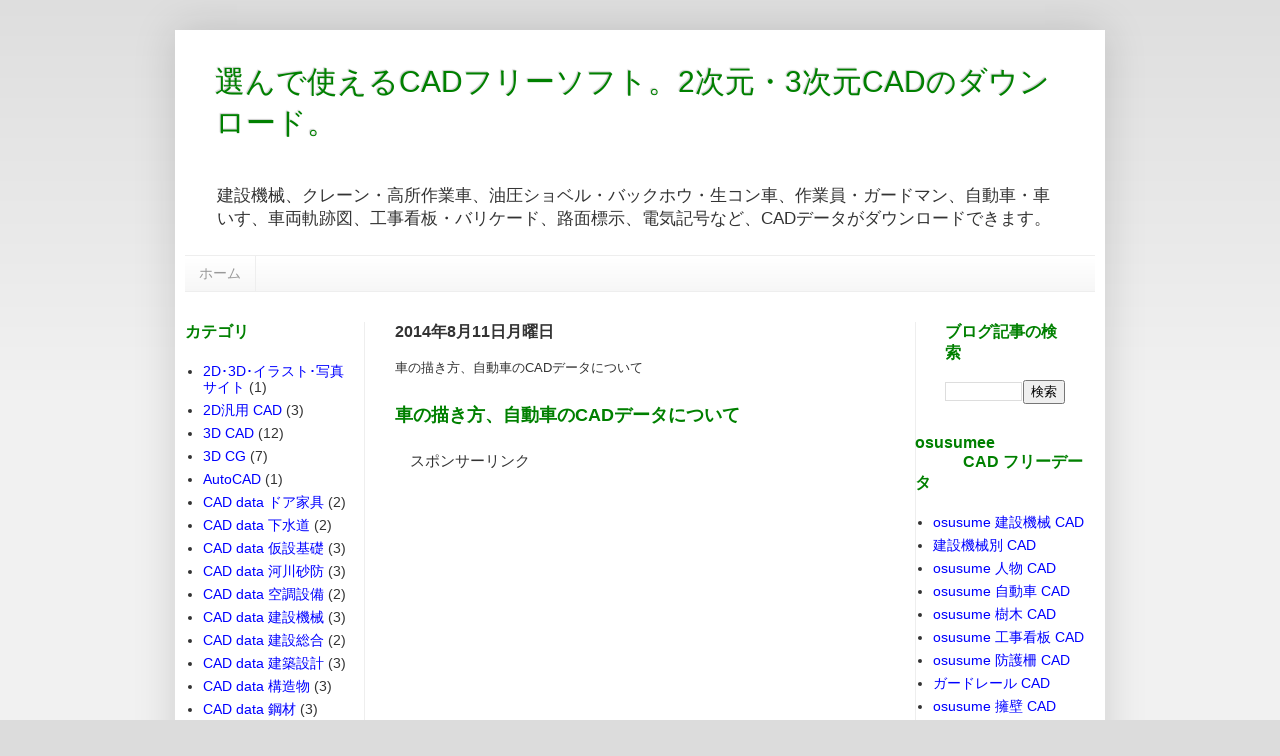

--- FILE ---
content_type: text/html; charset=UTF-8
request_url: http://cad.freesoft-az.com/2014/02/cad_5762.html
body_size: 14472
content:
<!DOCTYPE html>
<html class='v2' dir='ltr' lang='ja'>
<head>
<link href='https://www.blogger.com/static/v1/widgets/335934321-css_bundle_v2.css' rel='stylesheet' type='text/css'/>
<meta content='width=1100' name='viewport'/>
<meta content='text/html; charset=UTF-8' http-equiv='Content-Type'/>
<meta content='blogger' name='generator'/>
<link href='http://cad.freesoft-az.com/favicon.ico' rel='icon' type='image/x-icon'/>
<link href='http://cad.freesoft-az.com/2014/02/cad_5762.html' rel='canonical'/>
<link rel="alternate" type="application/atom+xml" title="選んで使えるCADフリーソフト&#12290;2次元&#12539;3次元CADのダウンロード&#12290; - Atom" href="http://cad.freesoft-az.com/feeds/posts/default" />
<link rel="alternate" type="application/rss+xml" title="選んで使えるCADフリーソフト&#12290;2次元&#12539;3次元CADのダウンロード&#12290; - RSS" href="http://cad.freesoft-az.com/feeds/posts/default?alt=rss" />
<link rel="service.post" type="application/atom+xml" title="選んで使えるCADフリーソフト&#12290;2次元&#12539;3次元CADのダウンロード&#12290; - Atom" href="https://www.blogger.com/feeds/4000297501464530266/posts/default" />

<link rel="alternate" type="application/atom+xml" title="選んで使えるCADフリーソフト&#12290;2次元&#12539;3次元CADのダウンロード&#12290; - Atom" href="http://cad.freesoft-az.com/feeds/517018485398058368/comments/default" />
<!--Can't find substitution for tag [blog.ieCssRetrofitLinks]-->
<meta content='http://cad.freesoft-az.com/2014/02/cad_5762.html' property='og:url'/>
<meta content='車の描き方、自動車のCADデータについて' property='og:title'/>
<meta content=' 車の描き方、自動車のCADデータについて    　スポンサーリンク        　車 CAD フリーデータが、ダウンロードできるページです。  　　 https://constupper.com/car01/    　特種作業用の自動車には、次のものがあります。 消毒車、ボイ...' property='og:description'/>
<title>選んで使えるCADフリーソフト&#12290;2次元&#12539;3次元CADのダウンロード&#12290;: 車の描き方&#12289;自動車のCADデータについて</title>
<style id='page-skin-1' type='text/css'><!--
/*
-----------------------------------------------
Blogger Template Style
Name:     Simple
Designer: Josh Peterson
URL:      www.noaesthetic.com
----------------------------------------------- */
/* Variable definitions
====================
<Variable name="keycolor" description="Main Color" type="color" default="#66bbdd"/>
<Group description="Page Text" selector="body">
<Variable name="body.font" description="Font" type="font"
default="normal normal 12px Arial, Tahoma, Helvetica, FreeSans, sans-serif"/>
<Variable name="body.text.color" description="Text Color" type="color" default="#222222"/>
</Group>
<Group description="Backgrounds" selector=".body-fauxcolumns-outer">
<Variable name="body.background.color" description="Outer Background" type="color" default="#66bbdd"/>
<Variable name="content.background.color" description="Main Background" type="color" default="#ffffff"/>
<Variable name="header.background.color" description="Header Background" type="color" default="transparent"/>
</Group>
<Group description="Links" selector=".main-outer">
<Variable name="link.color" description="Link Color" type="color" default="#2288bb"/>
<Variable name="link.visited.color" description="Visited Color" type="color" default="#888888"/>
<Variable name="link.hover.color" description="Hover Color" type="color" default="#33aaff"/>
</Group>
<Group description="Blog Title" selector=".header h1">
<Variable name="header.font" description="Font" type="font"
default="normal normal 60px Arial, Tahoma, Helvetica, FreeSans, sans-serif"/>
<Variable name="header.text.color" description="Title Color" type="color" default="#3399bb" />
</Group>
<Group description="Blog Description" selector=".header .description">
<Variable name="description.text.color" description="Description Color" type="color"
default="#777777" />
</Group>
<Group description="Tabs Text" selector=".tabs-inner .widget li a">
<Variable name="tabs.font" description="Font" type="font"
default="normal normal 14px Arial, Tahoma, Helvetica, FreeSans, sans-serif"/>
<Variable name="tabs.text.color" description="Text Color" type="color" default="#999999"/>
<Variable name="tabs.selected.text.color" description="Selected Color" type="color" default="#000000"/>
</Group>
<Group description="Tabs Background" selector=".tabs-outer .PageList">
<Variable name="tabs.background.color" description="Background Color" type="color" default="#f5f5f5"/>
<Variable name="tabs.selected.background.color" description="Selected Color" type="color" default="#eeeeee"/>
</Group>
<Group description="Post Title" selector="h3.post-title, .comments h4">
<Variable name="post.title.font" description="Font" type="font"
default="normal normal 22px Arial, Tahoma, Helvetica, FreeSans, sans-serif"/>
</Group>
<Group description="Date Header" selector=".date-header">
<Variable name="date.header.color" description="Text Color" type="color"
default="#333333"/>
<Variable name="date.header.background.color" description="Background Color" type="color"
default="transparent"/>
</Group>
<Group description="Post Footer" selector=".post-footer">
<Variable name="post.footer.text.color" description="Text Color" type="color" default="#666666"/>
<Variable name="post.footer.background.color" description="Background Color" type="color"
default="#f9f9f9"/>
<Variable name="post.footer.border.color" description="Shadow Color" type="color" default="#eeeeee"/>
</Group>
<Group description="Gadgets" selector="h2">
<Variable name="widget.title.font" description="Title Font" type="font"
default="normal bold 11px Arial, Tahoma, Helvetica, FreeSans, sans-serif"/>
<Variable name="widget.title.text.color" description="Title Color" type="color" default="#000000"/>
<Variable name="widget.alternate.text.color" description="Alternate Color" type="color" default="#999999"/>
</Group>
<Group description="Images" selector=".main-inner">
<Variable name="image.background.color" description="Background Color" type="color" default="#ffffff"/>
<Variable name="image.border.color" description="Border Color" type="color" default="#eeeeee"/>
<Variable name="image.text.color" description="Caption Text Color" type="color" default="#333333"/>
</Group>
<Group description="Accents" selector=".content-inner">
<Variable name="body.rule.color" description="Separator Line Color" type="color" default="#eeeeee"/>
<Variable name="tabs.border.color" description="Tabs Border Color" type="color" default="#eeeeee"/>
</Group>
<Variable name="body.background" description="Body Background" type="background"
color="#dcdcdc" default="$(color) none repeat scroll top left"/>
<Variable name="body.background.override" description="Body Background Override" type="string" default=""/>
<Variable name="body.background.gradient.cap" description="Body Gradient Cap" type="url"
default="url(//www.blogblog.com/1kt/simple/gradients_light.png)"/>
<Variable name="body.background.gradient.tile" description="Body Gradient Tile" type="url"
default="url(//www.blogblog.com/1kt/simple/body_gradient_tile_light.png)"/>
<Variable name="content.background.color.selector" description="Content Background Color Selector" type="string" default=".content-inner"/>
<Variable name="content.padding" description="Content Padding" type="length" default="10px"/>
<Variable name="content.padding.horizontal" description="Content Horizontal Padding" type="length" default="10px"/>
<Variable name="content.shadow.spread" description="Content Shadow Spread" type="length" default="40px"/>
<Variable name="content.shadow.spread.webkit" description="Content Shadow Spread (WebKit)" type="length" default="5px"/>
<Variable name="content.shadow.spread.ie" description="Content Shadow Spread (IE)" type="length" default="10px"/>
<Variable name="main.border.width" description="Main Border Width" type="length" default="0"/>
<Variable name="header.background.gradient" description="Header Gradient" type="url" default="none"/>
<Variable name="header.shadow.offset.left" description="Header Shadow Offset Left" type="length" default="-1px"/>
<Variable name="header.shadow.offset.top" description="Header Shadow Offset Top" type="length" default="-1px"/>
<Variable name="header.shadow.spread" description="Header Shadow Spread" type="length" default="1px"/>
<Variable name="header.padding" description="Header Padding" type="length" default="30px"/>
<Variable name="header.border.size" description="Header Border Size" type="length" default="1px"/>
<Variable name="header.bottom.border.size" description="Header Bottom Border Size" type="length" default="1px"/>
<Variable name="header.border.horizontalsize" description="Header Horizontal Border Size" type="length" default="0"/>
<Variable name="description.text.size" description="Description Text Size" type="string" default="120%"/>
<Variable name="tabs.margin.top" description="Tabs Margin Top" type="length" default="0" />
<Variable name="tabs.margin.side" description="Tabs Side Margin" type="length" default="30px" />
<Variable name="tabs.background.gradient" description="Tabs Background Gradient" type="url"
default="url(//www.blogblog.com/1kt/simple/gradients_light.png)"/>
<Variable name="tabs.border.width" description="Tabs Border Width" type="length" default="1px"/>
<Variable name="tabs.bevel.border.width" description="Tabs Bevel Border Width" type="length" default="1px"/>
<Variable name="date.header.padding" description="Date Header Padding" type="string" default="inherit"/>
<Variable name="date.header.letterspacing" description="Date Header Letter Spacing" type="string" default="inherit"/>
<Variable name="date.header.margin" description="Date Header Margin" type="string" default="inherit"/>
<Variable name="post.margin.bottom" description="Post Bottom Margin" type="length" default="25px"/>
<Variable name="image.border.small.size" description="Image Border Small Size" type="length" default="2px"/>
<Variable name="image.border.large.size" description="Image Border Large Size" type="length" default="5px"/>
<Variable name="page.width.selector" description="Page Width Selector" type="string" default=".region-inner"/>
<Variable name="page.width" description="Page Width" type="string" default="auto"/>
<Variable name="main.section.margin" description="Main Section Margin" type="length" default="15px"/>
<Variable name="main.padding" description="Main Padding" type="length" default="15px"/>
<Variable name="main.padding.top" description="Main Padding Top" type="length" default="30px"/>
<Variable name="main.padding.bottom" description="Main Padding Bottom" type="length" default="30px"/>
<Variable name="paging.background"
color="#ffffff"
description="Background of blog paging area" type="background"
default="transparent none no-repeat scroll top center"/>
<Variable name="footer.bevel" description="Bevel border length of footer" type="length" default="0"/>
<Variable name="mobile.background.overlay" description="Mobile Background Overlay" type="string"
default="transparent none repeat scroll top left"/>
<Variable name="mobile.background.size" description="Mobile Background Size" type="string" default="auto"/>
<Variable name="mobile.button.color" description="Mobile Button Color" type="color" default="#ffffff" />
<Variable name="startSide" description="Side where text starts in blog language" type="automatic" default="left"/>
<Variable name="endSide" description="Side where text ends in blog language" type="automatic" default="right"/>
*/
/* Content
----------------------------------------------- */
body {
font: normal normal 14px Arial, Tahoma, Helvetica, FreeSans, sans-serif;
color: #333333;
background: #dcdcdc none repeat scroll top left;
padding: 0 40px 40px 40px;
}
html body .region-inner {
min-width: 0;
max-width: 100%;
width: auto;
}
a:link {
text-decoration:none;
color: #0000ff;
}
a:visited {
text-decoration:none;
color: #800000;
}
a:hover {
text-decoration:underline;
color: #800000;
}
.body-fauxcolumn-outer .fauxcolumn-inner {
background: transparent url(//www.blogblog.com/1kt/simple/body_gradient_tile_light.png) repeat scroll top left;
_background-image: none;
}
.body-fauxcolumn-outer .cap-top {
position: absolute;
z-index: 1;
height: 400px;
width: 100%;
background: #dcdcdc none repeat scroll top left;
}
.body-fauxcolumn-outer .cap-top .cap-left {
width: 100%;
background: transparent url(//www.blogblog.com/1kt/simple/gradients_light.png) repeat-x scroll top left;
_background-image: none;
}
.content-outer {
-moz-box-shadow: 0 0 40px rgba(0, 0, 0, .15);
-webkit-box-shadow: 0 0 5px rgba(0, 0, 0, .15);
-goog-ms-box-shadow: 0 0 10px #333333;
box-shadow: 0 0 40px rgba(0, 0, 0, .15);
margin-bottom: 1px;
}
.content-inner {
padding: 10px 10px;
}
.content-inner {
background-color: #ffffff;
}
/* Header
----------------------------------------------- */
.header-outer {
background: #ffffff none repeat-x scroll 0 -400px;
_background-image: none;
}
.Header h1 {
font: normal normal 30px Arial, Tahoma, Helvetica, FreeSans, sans-serif;
color: #008000;
text-shadow: -1px -1px 1px rgba(0, 0, 0, .2);
}
.Header h1 a {
color: #008000;
}
.Header .description {
font-size: 120%;
color: #333333;
}
.header-inner .Header .titlewrapper {
padding: 22px 30px;
}
.header-inner .Header .descriptionwrapper {
padding: 0 30px;
}
/* Tabs
----------------------------------------------- */
.tabs-inner .section:first-child {
border-top: 1px solid #eeeeee;
}
.tabs-inner .section:first-child ul {
margin-top: -1px;
border-top: 1px solid #eeeeee;
border-left: 0 solid #eeeeee;
border-right: 0 solid #eeeeee;
}
.tabs-inner .widget ul {
background: #f5f5f5 url(//www.blogblog.com/1kt/simple/gradients_light.png) repeat-x scroll 0 -800px;
_background-image: none;
border-bottom: 1px solid #eeeeee;
margin-top: 0;
margin-left: -30px;
margin-right: -30px;
}
.tabs-inner .widget li a {
display: inline-block;
padding: .6em 1em;
font: normal normal 14px Arial, Tahoma, Helvetica, FreeSans, sans-serif;
color: #999999;
border-left: 1px solid #ffffff;
border-right: 1px solid #eeeeee;
}
.tabs-inner .widget li:first-child a {
border-left: none;
}
.tabs-inner .widget li.selected a, .tabs-inner .widget li a:hover {
color: #000000;
background-color: #dcdcdc;
text-decoration: none;
}
/* Columns
----------------------------------------------- */
.main-outer {
border-top: 0 solid #eeeeee;
}
.fauxcolumn-left-outer .fauxcolumn-inner {
border-right: 1px solid #eeeeee;
}
.fauxcolumn-right-outer .fauxcolumn-inner {
border-left: 1px solid #eeeeee;
}
/* Headings
----------------------------------------------- */
h2 {
margin: 0 0 1em 0;
font: normal bold 16px Arial, Tahoma, Helvetica, FreeSans, sans-serif;
color: #008000;
}
/* Widgets
----------------------------------------------- */
.widget .zippy {
color: #999999;
text-shadow: 2px 2px 1px rgba(0, 0, 0, .1);
}
.widget .popular-posts ul {
list-style: none;
}
/* Posts
----------------------------------------------- */
.date-header span {
background-color: transparent;
color: #333333;
padding: inherit;
letter-spacing: inherit;
margin: inherit;
}
.main-inner {
padding-top: 30px;
padding-bottom: 30px;
}
.main-inner .column-center-inner {
padding: 0 15px;
}
.main-inner .column-center-inner .section {
margin: 0 15px;
}
.post {
margin: 0 0 25px 0;
}
h3.post-title, .comments h4 {
font: normal normal 13px Arial, Tahoma, Helvetica, FreeSans, sans-serif;
margin: .75em 0 0;
}
.post-body {
font-size: 110%;
line-height: 1.4;
position: relative;
}
.post-body img, .post-body .tr-caption-container, .Profile img, .Image img,
.BlogList .item-thumbnail img {
padding: 2px;
background: #ffffff;
border: 1px solid #eeeeee;
-moz-box-shadow: 1px 1px 5px rgba(0, 0, 0, .1);
-webkit-box-shadow: 1px 1px 5px rgba(0, 0, 0, .1);
box-shadow: 1px 1px 5px rgba(0, 0, 0, .1);
}
.post-body img, .post-body .tr-caption-container {
padding: 5px;
}
.post-body .tr-caption-container {
color: #333333;
}
.post-body .tr-caption-container img {
padding: 0;
background: transparent;
border: none;
-moz-box-shadow: 0 0 0 rgba(0, 0, 0, .1);
-webkit-box-shadow: 0 0 0 rgba(0, 0, 0, .1);
box-shadow: 0 0 0 rgba(0, 0, 0, .1);
}
.post-header {
margin: 0 0 1.5em;
line-height: 1.6;
font-size: 90%;
}
.post-footer {
margin: 20px -2px 0;
padding: 5px 10px;
color: #666666;
background-color: #f9f9f9;
border-bottom: 1px solid #eeeeee;
line-height: 1.6;
font-size: 90%;
}
#comments .comment-author {
padding-top: 1.5em;
border-top: 1px solid #eeeeee;
background-position: 0 1.5em;
}
#comments .comment-author:first-child {
padding-top: 0;
border-top: none;
}
.avatar-image-container {
margin: .2em 0 0;
}
#comments .avatar-image-container img {
border: 1px solid #eeeeee;
}
/* Comments
----------------------------------------------- */
.comments .comments-content .icon.blog-author {
background-repeat: no-repeat;
background-image: url([data-uri]);
}
.comments .comments-content .loadmore a {
border-top: 1px solid #999999;
border-bottom: 1px solid #999999;
}
.comments .comment-thread.inline-thread {
background-color: #f9f9f9;
}
.comments .continue {
border-top: 2px solid #999999;
}
/* Accents
---------------------------------------------- */
.section-columns td.columns-cell {
border-left: 1px solid #eeeeee;
}
.blog-pager {
background: transparent none no-repeat scroll top center;
}
.blog-pager-older-link, .home-link,
.blog-pager-newer-link {
background-color: #ffffff;
padding: 5px;
}
.footer-outer {
border-top: 0 dashed #bbbbbb;
}
/* Mobile
----------------------------------------------- */
body.mobile  {
background-size: auto;
}
.mobile .body-fauxcolumn-outer {
background: transparent none repeat scroll top left;
}
.mobile .body-fauxcolumn-outer .cap-top {
background-size: 100% auto;
}
.mobile .content-outer {
-webkit-box-shadow: 0 0 3px rgba(0, 0, 0, .15);
box-shadow: 0 0 3px rgba(0, 0, 0, .15);
}
body.mobile .AdSense {
margin: 0 -40px;
}
.mobile .tabs-inner .widget ul {
margin-left: 0;
margin-right: 0;
}
.mobile .post {
margin: 0;
}
.mobile .main-inner .column-center-inner .section {
margin: 0;
}
.mobile .date-header span {
padding: 0.1em 10px;
margin: 0 -10px;
}
.mobile h3.post-title {
margin: 0;
}
.mobile .blog-pager {
background: transparent none no-repeat scroll top center;
}
.mobile .footer-outer {
border-top: none;
}
.mobile .main-inner, .mobile .footer-inner {
background-color: #ffffff;
}
.mobile-index-contents {
color: #333333;
}
.mobile-link-button {
background-color: #0000ff;
}
.mobile-link-button a:link, .mobile-link-button a:visited {
color: #ffffff;
}
.mobile .tabs-inner .section:first-child {
border-top: none;
}
.mobile .tabs-inner .PageList .widget-content {
background-color: #dcdcdc;
color: #000000;
border-top: 1px solid #eeeeee;
border-bottom: 1px solid #eeeeee;
}
.mobile .tabs-inner .PageList .widget-content .pagelist-arrow {
border-left: 1px solid #eeeeee;
}
body, textarea { font-family:"meiryo","メイリオ","ヒラギノ角ゴ Pro W3", "ＭＳ Ｐゴシック", sans-serif; }
#Label1{
font-size: 14px;
margin:0px -25px 30px -30px;
list-style:none;
}
#BlogArchive1{
font-size: 13px;
margin:0px -25px 30px -30px;
list-style:none;
}
#CustomSearch1{
font-size: 13px;
margin:0px -30px 30px -18px;
list-style:none;
}
#HTML1{
font-size: 13px;
margin:0px -30px 30px -18px;
list-style:none;
}
#HTML2{
font-size: 13px;
margin:0px -30px 30px -18px;
list-style:none;
}
#Profile1{
font-size: 13px;
margin:0px -30px 30px -18px;
list-style:none;
}
#HTML3{
margin:0px -30px 30px -18px;
}
#HTML5{
margin:0px -30px 30px -30px;
}
#HTML6{
margin:0px -30px 30px -18px;
}
#HTML7{
margin:0px -30px 30px -30px;
}
#HTML8{
margin:0px -30px 30px -18px;
}
#HTML4{
margin:0px -30px 30px -18px;
}
#HTML9{
font-size: 13px;
margin:0px -30px 30px -18px;
list-style:none;
}
--></style>
<style id='template-skin-1' type='text/css'><!--
body {
min-width: 930px;
}
.content-outer, .content-fauxcolumn-outer, .region-inner {
min-width: 930px;
max-width: 930px;
_width: 930px;
}
.main-inner .columns {
padding-left: 180px;
padding-right: 180px;
}
.main-inner .fauxcolumn-center-outer {
left: 180px;
right: 180px;
/* IE6 does not respect left and right together */
_width: expression(this.parentNode.offsetWidth -
parseInt("180px") -
parseInt("180px") + 'px');
}
.main-inner .fauxcolumn-left-outer {
width: 180px;
}
.main-inner .fauxcolumn-right-outer {
width: 180px;
}
.main-inner .column-left-outer {
width: 180px;
right: 100%;
margin-left: -180px;
}
.main-inner .column-right-outer {
width: 180px;
margin-right: -180px;
}
#layout {
min-width: 0;
}
#layout .content-outer {
min-width: 0;
width: 800px;
}
#layout .region-inner {
min-width: 0;
width: auto;
}
body#layout div.add_widget {
padding: 8px;
}
body#layout div.add_widget a {
margin-left: 32px;
}
--></style>
<link href='https://www.blogger.com/dyn-css/authorization.css?targetBlogID=4000297501464530266&amp;zx=9e14110a-7bb9-44b2-9aa6-19517ee9f0ae' media='none' onload='if(media!=&#39;all&#39;)media=&#39;all&#39;' rel='stylesheet'/><noscript><link href='https://www.blogger.com/dyn-css/authorization.css?targetBlogID=4000297501464530266&amp;zx=9e14110a-7bb9-44b2-9aa6-19517ee9f0ae' rel='stylesheet'/></noscript>
<meta name='google-adsense-platform-account' content='ca-host-pub-1556223355139109'/>
<meta name='google-adsense-platform-domain' content='blogspot.com'/>

<!-- data-ad-client=ca-pub-6997315110615126 -->

</head>
<body class='loading'>
<div class='navbar no-items section' id='navbar' name='Navbar'>
</div>
<div class='body-fauxcolumns'>
<div class='fauxcolumn-outer body-fauxcolumn-outer'>
<div class='cap-top'>
<div class='cap-left'></div>
<div class='cap-right'></div>
</div>
<div class='fauxborder-left'>
<div class='fauxborder-right'></div>
<div class='fauxcolumn-inner'>
</div>
</div>
<div class='cap-bottom'>
<div class='cap-left'></div>
<div class='cap-right'></div>
</div>
</div>
</div>
<div class='content'>
<div class='content-fauxcolumns'>
<div class='fauxcolumn-outer content-fauxcolumn-outer'>
<div class='cap-top'>
<div class='cap-left'></div>
<div class='cap-right'></div>
</div>
<div class='fauxborder-left'>
<div class='fauxborder-right'></div>
<div class='fauxcolumn-inner'>
</div>
</div>
<div class='cap-bottom'>
<div class='cap-left'></div>
<div class='cap-right'></div>
</div>
</div>
</div>
<div class='content-outer'>
<div class='content-cap-top cap-top'>
<div class='cap-left'></div>
<div class='cap-right'></div>
</div>
<div class='fauxborder-left content-fauxborder-left'>
<div class='fauxborder-right content-fauxborder-right'></div>
<div class='content-inner'>
<header>
<div class='header-outer'>
<div class='header-cap-top cap-top'>
<div class='cap-left'></div>
<div class='cap-right'></div>
</div>
<div class='fauxborder-left header-fauxborder-left'>
<div class='fauxborder-right header-fauxborder-right'></div>
<div class='region-inner header-inner'>
<div class='header section' id='header' name='ヘッダー'><div class='widget Header' data-version='1' id='Header1'>
<div id='header-inner'>
<div class='titlewrapper'>
<h1 class='title'>
<a href='http://cad.freesoft-az.com/'>
選んで使えるCADフリーソフト&#12290;2次元&#12539;3次元CADのダウンロード&#12290;
</a>
</h1>
</div>
<div class='descriptionwrapper'>
<p class='description'><span>建設機械&#12289;クレーン&#12539;高所作業車&#12289;油圧ショベル&#12539;バックホウ&#12539;生コン車&#12289;作業員&#12539;ガードマン&#12289;自動車&#12539;車いす&#12289;車両軌跡図&#12289;工事看板&#12539;バリケード&#12289;路面標示&#12289;電気記号など&#12289;CADデータがダウンロードできます&#12290;</span></p>
</div>
</div>
</div></div>
</div>
</div>
<div class='header-cap-bottom cap-bottom'>
<div class='cap-left'></div>
<div class='cap-right'></div>
</div>
</div>
</header>
<div class='tabs-outer'>
<div class='tabs-cap-top cap-top'>
<div class='cap-left'></div>
<div class='cap-right'></div>
</div>
<div class='fauxborder-left tabs-fauxborder-left'>
<div class='fauxborder-right tabs-fauxborder-right'></div>
<div class='region-inner tabs-inner'>
<div class='tabs section' id='crosscol' name='Cross-Column'><div class='widget PageList' data-version='1' id='PageList1'>
<h2>ページ</h2>
<div class='widget-content'>
<ul>
<li>
<a href='http://cad.freesoft-az.com/'>ホーム</a>
</li>
</ul>
<div class='clear'></div>
</div>
</div></div>
<div class='tabs no-items section' id='crosscol-overflow' name='Cross-Column 2'></div>
</div>
</div>
<div class='tabs-cap-bottom cap-bottom'>
<div class='cap-left'></div>
<div class='cap-right'></div>
</div>
</div>
<div class='main-outer'>
<div class='main-cap-top cap-top'>
<div class='cap-left'></div>
<div class='cap-right'></div>
</div>
<div class='fauxborder-left main-fauxborder-left'>
<div class='fauxborder-right main-fauxborder-right'></div>
<div class='region-inner main-inner'>
<div class='columns fauxcolumns'>
<div class='fauxcolumn-outer fauxcolumn-center-outer'>
<div class='cap-top'>
<div class='cap-left'></div>
<div class='cap-right'></div>
</div>
<div class='fauxborder-left'>
<div class='fauxborder-right'></div>
<div class='fauxcolumn-inner'>
</div>
</div>
<div class='cap-bottom'>
<div class='cap-left'></div>
<div class='cap-right'></div>
</div>
</div>
<div class='fauxcolumn-outer fauxcolumn-left-outer'>
<div class='cap-top'>
<div class='cap-left'></div>
<div class='cap-right'></div>
</div>
<div class='fauxborder-left'>
<div class='fauxborder-right'></div>
<div class='fauxcolumn-inner'>
</div>
</div>
<div class='cap-bottom'>
<div class='cap-left'></div>
<div class='cap-right'></div>
</div>
</div>
<div class='fauxcolumn-outer fauxcolumn-right-outer'>
<div class='cap-top'>
<div class='cap-left'></div>
<div class='cap-right'></div>
</div>
<div class='fauxborder-left'>
<div class='fauxborder-right'></div>
<div class='fauxcolumn-inner'>
</div>
</div>
<div class='cap-bottom'>
<div class='cap-left'></div>
<div class='cap-right'></div>
</div>
</div>
<!-- corrects IE6 width calculation -->
<div class='columns-inner'>
<div class='column-center-outer'>
<div class='column-center-inner'>
<div class='main section' id='main' name='メイン'><div class='widget Blog' data-version='1' id='Blog1'>
<div class='blog-posts hfeed'>

          <div class="date-outer">
        
<h2 class='date-header'><span>2014年8月11日月曜日</span></h2>

          <div class="date-posts">
        
<div class='post-outer'>
<div class='post hentry' itemprop='blogPost' itemscope='itemscope' itemtype='http://schema.org/BlogPosting'>
<meta content='4000297501464530266' itemprop='blogId'/>
<meta content='517018485398058368' itemprop='postId'/>
<a name='517018485398058368'></a>
<h3 class='post-title entry-title' itemprop='name'>
車の描き方&#12289;自動車のCADデータについて
</h3>
<div class='post-header'>
<div class='post-header-line-1'></div>
</div>
<div class='post-body entry-content' id='post-body-517018485398058368' itemprop='description articleBody'>
<span style="color:#008000"><strong><span style="font-size:x-large;"><span style="font-size:x-large;">
<span style="font-size:large;">車の描き方&#12289;自動車のCADデータについて</span></span></span></strong></span>
<br />
<br />
&#12288;スポンサーリンク
<br />
<script async src="//pagead2.googlesyndication.com/pagead/js/adsbygoogle.js"></script>
<!-- 300x250 fc2 -->
<ins class="adsbygoogle"
     style="display:inline-block;width:300px;height:250px"
     data-ad-client="ca-pub-6997315110615126"
     data-ad-slot="2665952921"></ins>
<script>
(adsbygoogle = window.adsbygoogle || []).push({});
</script>
<br />
<br />
&#12288;車 CAD フリーデータが&#12289;ダウンロードできるページです&#12290;
<br />
&#12288;&#12288;<a href="https://constupper.com/car01/" target="_blank" title="https://constupper.com/car01/">https://constupper.com/car01/</a>
<br />
<br />
&#12288;特種作業用の自動車には&#12289;次のものがあります&#12290;
消毒車&#12289;ボイラー車&#12289;
クレーン車&#12289;くい打車&#12289;コンクリート作業車&#12289;道路作業車&#12289;ポンプ車&#12289;コンプレッサー車&#12289;
レッカー車&#12289;写真撮影車&#12289;清掃車&#12289;電気作業車&#12289;架線修理車&#12289;高所作業車など&#12290;
<br />
<br />
車の描き方は&#12289;
一般的には&#12289;遠近法が使われて&#12289;遠近感を表現する技法になります&#12290;
遠近法では&#12289;同じ大きさの物でも&#12289;視点から遠いほど小さく描きます&#12290;
また&#12289;車を描くときには&#12289;
直線から始めて&#12289;緩やかな曲線や円&#12289;
ストロークを長く描く練習が必要だと思います&#12290;
4個のタイヤの上に&#12289;車の中心線を描き&#12289;左右対称を意識して&#12289;ボディラインを立体的にしていきます&#12290;
<br />
<br />
&#12288;車 CAD素材には&#12289;
自動車&#12289;車いす&#12289;自転車&#12289;バイク&#12289;車両&#12289;乗用車&#12289;トラック&#12289;オートバイ&#12289;
車椅子&#12289;スクーター
などの乗り物のCADフリーデータがあります&#12290;
<br />
<br />
&#12288;車 CAD フリーデータが&#12289;ダウンロードできるページです&#12290;
<br />
&#12288;&#12288;<a href="https://constupper.com/car01/" target="_blank" title="https://constupper.com/car01/">https://constupper.com/car01/</a>
<br />
<br />
<br />
<div style='clear: both;'></div>
</div>
<div class='post-footer'>
<div class='post-footer-line post-footer-line-1'><span class='post-author vcard'>
Posted by
<span class='fn' itemprop='author' itemscope='itemscope' itemtype='http://schema.org/Person'>
<meta content='https://www.blogger.com/profile/01101434532247915209' itemprop='url'/>
<a class='g-profile' href='https://www.blogger.com/profile/01101434532247915209' rel='author' title='author profile'>
<span itemprop='name'>azz</span>
</a>
</span>
</span>
<span class='post-timestamp'>
at
<meta content='http://cad.freesoft-az.com/2014/02/cad_5762.html' itemprop='url'/>
<a class='timestamp-link' href='http://cad.freesoft-az.com/2014/02/cad_5762.html' rel='bookmark' title='permanent link'><abbr class='published' itemprop='datePublished' title='2014-08-11T09:15:00+09:00'>9:15</abbr></a>
</span>
<span class='post-comment-link'>
</span>
<span class='post-icons'>
</span>
<div class='post-share-buttons goog-inline-block'>
<a class='goog-inline-block share-button sb-email' href='https://www.blogger.com/share-post.g?blogID=4000297501464530266&postID=517018485398058368&target=email' target='_blank' title='メールで送信'><span class='share-button-link-text'>メールで送信</span></a><a class='goog-inline-block share-button sb-blog' href='https://www.blogger.com/share-post.g?blogID=4000297501464530266&postID=517018485398058368&target=blog' onclick='window.open(this.href, "_blank", "height=270,width=475"); return false;' target='_blank' title='BlogThis!'><span class='share-button-link-text'>BlogThis!</span></a><a class='goog-inline-block share-button sb-twitter' href='https://www.blogger.com/share-post.g?blogID=4000297501464530266&postID=517018485398058368&target=twitter' target='_blank' title='X で共有'><span class='share-button-link-text'>X で共有</span></a><a class='goog-inline-block share-button sb-facebook' href='https://www.blogger.com/share-post.g?blogID=4000297501464530266&postID=517018485398058368&target=facebook' onclick='window.open(this.href, "_blank", "height=430,width=640"); return false;' target='_blank' title='Facebook で共有する'><span class='share-button-link-text'>Facebook で共有する</span></a><a class='goog-inline-block share-button sb-pinterest' href='https://www.blogger.com/share-post.g?blogID=4000297501464530266&postID=517018485398058368&target=pinterest' target='_blank' title='Pinterest に共有'><span class='share-button-link-text'>Pinterest に共有</span></a>
</div>
</div>
<div class='post-footer-line post-footer-line-2'><span class='post-labels'>
Labels:
<a href='http://cad.freesoft-az.com/search/label/%E4%BA%BA%E7%89%A9%E3%83%BB%E8%87%AA%E5%8B%95%E8%BB%8A%E3%83%BB%E6%A8%B9%E6%9C%A8?max-results=3' rel='tag'>人物&#12539;自動車&#12539;樹木</a>
</span>
</div>
<div class='post-footer-line post-footer-line-3'><span class='post-location'>
</span>
</div>
</div>
</div>
<div class='comments' id='comments'>
<a name='comments'></a>
<h4>0 件のコメント:</h4>
<div id='Blog1_comments-block-wrapper'>
<dl class='avatar-comment-indent' id='comments-block'>
</dl>
</div>
<p class='comment-footer'>
<div class='comment-form'>
<a name='comment-form'></a>
<h4 id='comment-post-message'>コメントを投稿</h4>
<p>
</p>
<a href='https://www.blogger.com/comment/frame/4000297501464530266?po=517018485398058368&hl=ja&saa=85391&origin=http://cad.freesoft-az.com' id='comment-editor-src'></a>
<iframe allowtransparency='true' class='blogger-iframe-colorize blogger-comment-from-post' frameborder='0' height='410px' id='comment-editor' name='comment-editor' src='' width='100%'></iframe>
<script src='https://www.blogger.com/static/v1/jsbin/2830521187-comment_from_post_iframe.js' type='text/javascript'></script>
<script type='text/javascript'>
      BLOG_CMT_createIframe('https://www.blogger.com/rpc_relay.html');
    </script>
</div>
</p>
</div>
</div>

        </div></div>
      
</div>
<div class='blog-pager' id='blog-pager'>
<span id='blog-pager-newer-link'>
<a class='blog-pager-newer-link' href='http://cad.freesoft-az.com/2014/02/cad.html' id='Blog1_blog-pager-newer-link' title='次の投稿'>次の投稿</a>
</span>
<span id='blog-pager-older-link'>
<a class='blog-pager-older-link' href='http://cad.freesoft-az.com/2014/02/cad_2215.html' id='Blog1_blog-pager-older-link' title='前の投稿'>前の投稿</a>
</span>
<a class='home-link' href='http://cad.freesoft-az.com/'>ホーム</a>
</div>
<div class='clear'></div>
<div class='post-feeds'>
<div class='feed-links'>
登録:
<a class='feed-link' href='http://cad.freesoft-az.com/feeds/517018485398058368/comments/default' target='_blank' type='application/atom+xml'>コメントの投稿 (Atom)</a>
</div>
</div>
</div></div>
</div>
</div>
<div class='column-left-outer'>
<div class='column-left-inner'>
<aside>
<div class='sidebar section' id='sidebar-left-1'><div class='widget Label' data-version='1' id='Label1'>
<h2>カテゴリ</h2>
<div class='widget-content list-label-widget-content'>
<ul>
<li>
<a dir='ltr' href='http://cad.freesoft-az.com/search/label/2D%EF%BD%A53D%EF%BD%A5%E3%82%A4%E3%83%A9%E3%82%B9%E3%83%88%EF%BD%A5%E5%86%99%E7%9C%9F%20%E3%82%B5%E3%82%A4%E3%83%88?max-results=3'>2D&#65381;3D&#65381;イラスト&#65381;写真 サイト</a>
<span dir='ltr'>(1)</span>
</li>
<li>
<a dir='ltr' href='http://cad.freesoft-az.com/search/label/2D%E6%B1%8E%E7%94%A8%20CAD?max-results=3'>2D汎用 CAD</a>
<span dir='ltr'>(3)</span>
</li>
<li>
<a dir='ltr' href='http://cad.freesoft-az.com/search/label/3D%20CAD?max-results=3'>3D CAD</a>
<span dir='ltr'>(12)</span>
</li>
<li>
<a dir='ltr' href='http://cad.freesoft-az.com/search/label/3D%20CG?max-results=3'>3D CG</a>
<span dir='ltr'>(7)</span>
</li>
<li>
<a dir='ltr' href='http://cad.freesoft-az.com/search/label/AutoCAD?max-results=3'>AutoCAD</a>
<span dir='ltr'>(1)</span>
</li>
<li>
<a dir='ltr' href='http://cad.freesoft-az.com/search/label/CAD%20data%20%E3%83%89%E3%82%A2%E5%AE%B6%E5%85%B7?max-results=3'>CAD data ドア家具</a>
<span dir='ltr'>(2)</span>
</li>
<li>
<a dir='ltr' href='http://cad.freesoft-az.com/search/label/CAD%20data%20%E4%B8%8B%E6%B0%B4%E9%81%93?max-results=3'>CAD data 下水道</a>
<span dir='ltr'>(2)</span>
</li>
<li>
<a dir='ltr' href='http://cad.freesoft-az.com/search/label/CAD%20data%20%E4%BB%AE%E8%A8%AD%E5%9F%BA%E7%A4%8E?max-results=3'>CAD data 仮設基礎</a>
<span dir='ltr'>(3)</span>
</li>
<li>
<a dir='ltr' href='http://cad.freesoft-az.com/search/label/CAD%20data%20%E6%B2%B3%E5%B7%9D%E7%A0%82%E9%98%B2?max-results=3'>CAD data 河川砂防</a>
<span dir='ltr'>(3)</span>
</li>
<li>
<a dir='ltr' href='http://cad.freesoft-az.com/search/label/CAD%20data%20%E7%A9%BA%E8%AA%BF%E8%A8%AD%E5%82%99?max-results=3'>CAD data 空調設備</a>
<span dir='ltr'>(2)</span>
</li>
<li>
<a dir='ltr' href='http://cad.freesoft-az.com/search/label/CAD%20data%20%E5%BB%BA%E8%A8%AD%E6%A9%9F%E6%A2%B0?max-results=3'>CAD data 建設機械</a>
<span dir='ltr'>(3)</span>
</li>
<li>
<a dir='ltr' href='http://cad.freesoft-az.com/search/label/CAD%20data%20%E5%BB%BA%E8%A8%AD%E7%B7%8F%E5%90%88?max-results=3'>CAD data 建設総合</a>
<span dir='ltr'>(2)</span>
</li>
<li>
<a dir='ltr' href='http://cad.freesoft-az.com/search/label/CAD%20data%20%E5%BB%BA%E7%AF%89%E8%A8%AD%E8%A8%88?max-results=3'>CAD data 建築設計</a>
<span dir='ltr'>(3)</span>
</li>
<li>
<a dir='ltr' href='http://cad.freesoft-az.com/search/label/CAD%20data%20%E6%A7%8B%E9%80%A0%E7%89%A9?max-results=3'>CAD data 構造物</a>
<span dir='ltr'>(3)</span>
</li>
<li>
<a dir='ltr' href='http://cad.freesoft-az.com/search/label/CAD%20data%20%E9%8B%BC%E6%9D%90?max-results=3'>CAD data 鋼材</a>
<span dir='ltr'>(3)</span>
</li>
<li>
<a dir='ltr' href='http://cad.freesoft-az.com/search/label/CAD%20data%20%E8%BB%8A%E3%83%BB%E4%BA%BA%E7%89%A9?max-results=3'>CAD data 車&#12539;人物</a>
<span dir='ltr'>(3)</span>
</li>
<li>
<a dir='ltr' href='http://cad.freesoft-az.com/search/label/CAD%20data%20%E9%80%A0%E5%9C%92%E6%A8%B9%E6%9C%A8?max-results=3'>CAD data 造園樹木</a>
<span dir='ltr'>(2)</span>
</li>
<li>
<a dir='ltr' href='http://cad.freesoft-az.com/search/label/CAD%20data%20%E6%B8%AC%E9%87%8F?max-results=3'>CAD data 測量</a>
<span dir='ltr'>(2)</span>
</li>
<li>
<a dir='ltr' href='http://cad.freesoft-az.com/search/label/CAD%20data%20%E5%9C%B0%E5%9B%B3%E6%B0%97%E8%B1%A1?max-results=3'>CAD data 地図気象</a>
<span dir='ltr'>(1)</span>
</li>
<li>
<a dir='ltr' href='http://cad.freesoft-az.com/search/label/CAD%20data%20%E9%9B%BB%E6%B0%97%E8%A8%AD%E5%82%99?max-results=3'>CAD data 電気設備</a>
<span dir='ltr'>(2)</span>
</li>
<li>
<a dir='ltr' href='http://cad.freesoft-az.com/search/label/CAD%20data%20%E9%81%93%E8%B7%AF?max-results=3'>CAD data 道路</a>
<span dir='ltr'>(5)</span>
</li>
<li>
<a dir='ltr' href='http://cad.freesoft-az.com/search/label/CAD%20data%20%E9%85%8D%E7%AE%A1?max-results=3'>CAD data 配管</a>
<span dir='ltr'>(2)</span>
</li>
<li>
<a dir='ltr' href='http://cad.freesoft-az.com/search/label/HO_CAD?max-results=3'>HO_CAD</a>
<span dir='ltr'>(1)</span>
</li>
<li>
<a dir='ltr' href='http://cad.freesoft-az.com/search/label/Jw_cad?max-results=3'>Jw_cad</a>
<span dir='ltr'>(1)</span>
</li>
<li>
<a dir='ltr' href='http://cad.freesoft-az.com/search/label/PDF%E3%83%BB%E9%9B%BB%E5%AD%90%E7%B4%8D%E5%93%81?max-results=3'>PDF&#12539;電子納品</a>
<span dir='ltr'>(1)</span>
</li>
<li>
<a dir='ltr' href='http://cad.freesoft-az.com/search/label/%EF%BC%B1%EF%BC%86%EF%BC%A1?max-results=3'>Ｑ&#65286;Ａ</a>
<span dir='ltr'>(3)</span>
</li>
<li>
<a dir='ltr' href='http://cad.freesoft-az.com/search/label/%E3%82%A8%E3%82%AF%E3%82%BB%E3%83%AB%E5%9B%B3%E5%BD%A2?max-results=3'>エクセル図形</a>
<span dir='ltr'>(1)</span>
</li>
<li>
<a dir='ltr' href='http://cad.freesoft-az.com/search/label/%E3%82%AC%E3%83%BC%E3%83%89%E3%83%AC%E3%83%BC%E3%83%AB%E3%83%BB%E6%9F%B5?max-results=3'>ガードレール&#12539;柵</a>
<span dir='ltr'>(2)</span>
</li>
<li>
<a dir='ltr' href='http://cad.freesoft-az.com/search/label/%E3%82%B3%E3%83%B3%E3%82%AF%E3%83%AA%E3%83%BC%E3%83%88%E8%A3%BD%E5%93%81?max-results=3'>コンクリート製品</a>
<span dir='ltr'>(3)</span>
</li>
<li>
<a dir='ltr' href='http://cad.freesoft-az.com/search/label/%E3%83%95%E3%82%A1%E3%82%A4%E3%83%AB%E5%A4%89%E6%8F%9B?max-results=3'>ファイル変換</a>
<span dir='ltr'>(1)</span>
</li>
<li>
<a dir='ltr' href='http://cad.freesoft-az.com/search/label/%E4%B8%8B%E6%B0%B4%E9%81%93%20CAD?max-results=3'>下水道 CAD</a>
<span dir='ltr'>(1)</span>
</li>
<li>
<a dir='ltr' href='http://cad.freesoft-az.com/search/label/%E4%BB%AE%E8%A8%AD%E3%83%BB%E5%9F%BA%E7%A4%8E%20CAD?max-results=3'>仮設&#12539;基礎 CAD</a>
<span dir='ltr'>(3)</span>
</li>
<li>
<a dir='ltr' href='http://cad.freesoft-az.com/search/label/%E6%B2%B3%E5%B7%9D%20CAD?max-results=3'>河川 CAD</a>
<span dir='ltr'>(1)</span>
</li>
<li>
<a dir='ltr' href='http://cad.freesoft-az.com/search/label/%E5%9B%9E%E8%B7%AF%E5%9B%B3%20CAD?max-results=3'>回路図 CAD</a>
<span dir='ltr'>(2)</span>
</li>
<li>
<a dir='ltr' href='http://cad.freesoft-az.com/search/label/%E6%A9%9F%E6%A2%B0%20CAD?max-results=3'>機械 CAD</a>
<span dir='ltr'>(6)</span>
</li>
<li>
<a dir='ltr' href='http://cad.freesoft-az.com/search/label/%E7%A9%BA%E8%AA%BF%E8%A8%AD%E5%82%99%20CAD?max-results=3'>空調設備 CAD</a>
<span dir='ltr'>(3)</span>
</li>
<li>
<a dir='ltr' href='http://cad.freesoft-az.com/search/label/%E5%BB%BA%E5%85%B7%E3%83%BB%E5%AE%B6%E5%85%B7%20CAD?max-results=3'>建具&#12539;家具 CAD</a>
<span dir='ltr'>(4)</span>
</li>
<li>
<a dir='ltr' href='http://cad.freesoft-az.com/search/label/%E5%BB%BA%E8%A8%AD%E6%A9%9F%E6%A2%B0%20CAD?max-results=3'>建設機械 CAD</a>
<span dir='ltr'>(4)</span>
</li>
<li>
<a dir='ltr' href='http://cad.freesoft-az.com/search/label/%E5%BB%BA%E7%AF%89%20CAD?max-results=3'>建築 CAD</a>
<span dir='ltr'>(9)</span>
</li>
<li>
<a dir='ltr' href='http://cad.freesoft-az.com/search/label/%E5%BB%BA%E7%AF%89%E5%BB%BA%E6%9D%90%20CAD?max-results=3'>建築建材 CAD</a>
<span dir='ltr'>(14)</span>
</li>
<li>
<a dir='ltr' href='http://cad.freesoft-az.com/search/label/%E4%BA%A4%E9%80%9A%E6%A8%99%E8%AD%98%20CAD?max-results=3'>交通標識 CAD</a>
<span dir='ltr'>(2)</span>
</li>
<li>
<a dir='ltr' href='http://cad.freesoft-az.com/search/label/%E5%B7%A5%E4%BA%8B%E7%9C%8B%E6%9D%BF%20CAD?max-results=3'>工事看板 CAD</a>
<span dir='ltr'>(1)</span>
</li>
<li>
<a dir='ltr' href='http://cad.freesoft-az.com/search/label/%E9%8B%BC%E6%9D%90%E3%83%BB%E9%8B%BC%E8%A3%BD%E5%93%81?max-results=3'>鋼材&#12539;鋼製品</a>
<span dir='ltr'>(1)</span>
</li>
<li>
<a dir='ltr' href='http://cad.freesoft-az.com/search/label/%E9%8B%BC%E6%9D%90%E3%83%BB%E9%8B%BC%E8%A3%BD%E5%93%81%20CAD?max-results=3'>鋼材&#12539;鋼製品 CAD</a>
<span dir='ltr'>(7)</span>
</li>
<li>
<a dir='ltr' href='http://cad.freesoft-az.com/search/label/%E8%BB%8A%E4%B8%A1%E8%BB%8C%E8%B7%A1%E5%9B%B3%20CAD?max-results=3'>車両軌跡図 CAD</a>
<span dir='ltr'>(2)</span>
</li>
<li>
<a dir='ltr' href='http://cad.freesoft-az.com/search/label/%E4%BA%BA%E7%89%A9%E3%83%BB%E8%87%AA%E5%8B%95%E8%BB%8A%E3%83%BB%E6%A8%B9%E6%9C%A8?max-results=3'>人物&#12539;自動車&#12539;樹木</a>
<span dir='ltr'>(8)</span>
</li>
<li>
<a dir='ltr' href='http://cad.freesoft-az.com/search/label/%E6%B0%B4%E8%B7%AF%E3%83%BB%E5%81%B4%E6%BA%9D%20CAD?max-results=3'>水路&#12539;側溝 CAD</a>
<span dir='ltr'>(3)</span>
</li>
<li>
<a dir='ltr' href='http://cad.freesoft-az.com/search/label/%E7%B7%8F%E5%90%88?max-results=3'>総合</a>
<span dir='ltr'>(1)</span>
</li>
<li>
<a dir='ltr' href='http://cad.freesoft-az.com/search/label/%E6%B8%AC%E9%87%8F%20CAD?max-results=3'>測量 CAD</a>
<span dir='ltr'>(6)</span>
</li>
<li>
<a dir='ltr' href='http://cad.freesoft-az.com/search/label/%E9%9B%BB%E6%B0%97%E8%A8%AD%E5%82%99%20CAD?max-results=3'>電気設備 CAD</a>
<span dir='ltr'>(5)</span>
</li>
<li>
<a dir='ltr' href='http://cad.freesoft-az.com/search/label/%E5%9C%9F%E6%9C%A8%E8%B3%87%E6%9D%90%20CAD?max-results=3'>土木資材 CAD</a>
<span dir='ltr'>(4)</span>
</li>
<li>
<a dir='ltr' href='http://cad.freesoft-az.com/search/label/%E9%81%93%E8%B7%AF%E8%A8%AD%E8%A8%88%20CAD?max-results=3'>道路設計 CAD</a>
<span dir='ltr'>(4)</span>
</li>
<li>
<a dir='ltr' href='http://cad.freesoft-az.com/search/label/%E9%85%8D%E7%AE%A1%E8%A8%AD%E5%82%99%20CAD?max-results=3'>配管設備 CAD</a>
<span dir='ltr'>(9)</span>
</li>
<li>
<a dir='ltr' href='http://cad.freesoft-az.com/search/label/%E6%93%81%E5%A3%81%20CAD?max-results=3'>擁壁 CAD</a>
<span dir='ltr'>(2)</span>
</li>
</ul>
<div class='clear'></div>
</div>
</div><div class='widget HTML' data-version='1' id='HTML7'>
<h2 class='title'>osusume&#12288;&#12288;&#12288;&#12288;&#12288;&#12288;&#12288;&#12288;&#12288;専門 CAD フリーソフト</h2>
<div class='widget-content'>
<ul>
<li &align><a href="https://constupper.com/category/electric-cad/" title="回路図エディタ CAD" target="_blank">回路図エディタ CAD</a></li>
<li &align><a href="https://constupper.com/category/electric-cad/" title="電子回路図 CAD" target="_blank">電子回路図 CAD</a></li>
<li &align><a href="https://constupper.com/involute01/" title="osusume 歯車歯形 CAD" target="_blank">osusume 歯車歯形 CAD</a></li>
<li &align><a href="https://constupper.com/category/machinery-cad/" title="osusume 機械 CAD" target="_blank">osusume 機械 CAD</a></li>
<li &align><a href="https://constupper.com/category/machinery-cad/" title="機械系 CAD/CAM" target="_blank">機械系 CAD/CAM</a></li>
<li &align><a href="https://constupper.com/involute01/" title="ボルト&#12539;はめあい CAD" target="_blank">ボルト&#12539;はめあい CAD</a></li>
<li &align><a href="https://constupper.com/category/building-cad/" title="建築図面記号 CAD" target="_blank">建築図面記号 CAD</a></li>
<li &align><a href="https://constupper.com/category/building-cad/" title="特記仕様書 CAD" target="_blank">特記仕様書 CAD</a></li>
<li &align><a href="https://constupper.com/category/building-cad/" title="osusume 木造建築 CAD" target="_blank">osusume 木造建築 CAD</a></li>
<li &align><a href="https://constupper.com/frdoor01/" title="サッシ&#12539;タイル割り図" target="_blank">サッシ&#12539;タイル割り図</a></li>
<li &align><a href="https://constupper.com/category/pipe-cad/" title="osusume 水道 CAD" target="_blank">osusume 水道 CAD</a></li>
<li &align><a href="https://constupper.com/category/electric-cad/" title="osusume 電設 CAD" target="_blank">osusume 電設 CAD</a></li>
<li &align><a href="https://constupper.com/category/air-cad/"osusume 空調 cad" target="_blank">osusume 空調 CAD</a></li>
<li &align><a href="https://constupper.com/category/material-cad/" title="osusume 鉄骨造 CAD" target="_blank">osusume 鉄骨造 CAD</a></li>
<li &align><a href="https://constupper.com/category/temporary-cad/" title="仮設&#12539;足場 CAD" target="_blank">仮設&#12539;足場 CAD</a></li>
<li &align><a href="https://constupper.com/category/sokuryou/" title="osusume 測量 CAD" target="_blank">osusume 測量 CAD</a></li>
<li &align><a href="https://constupper.com/tizu01/" title="osusume 等高線 CAD" target="_blank">osusume 等高線 CAD</a></li>
<li &align><a href="https://constupper.com/category/sokuryou/" title="クロソイド曲線 CAD" target="_blank">クロソイド曲線 CAD</a></li>
<li &align><a href="https://constupper.com/zahyouhen01/" title="osusume 座標変換 CAD" target="_blank">osusume 座標変換 CAD</a></li>
<li &align><a href="https://constupper.com/dxf-cad-1467/" title="ファイル変換 CAD" target="_blank">ファイル変換 CAD</a></li>
<li &align><a href="https://messy-soft.com/55-for-excel" title="エクセルで図形 CAD" target="_blank">エクセルで図形 CAD</a></li>
</ul><br/>
</div>
<div class='clear'></div>
</div></div>
</aside>
</div>
</div>
<div class='column-right-outer'>
<div class='column-right-inner'>
<aside>
<div class='sidebar section' id='sidebar-right-1'><div class='widget BlogSearch' data-version='1' id='BlogSearch1'>
<h2 class='title'>ブログ記事の検索</h2>
<div class='widget-content'>
<div id='BlogSearch1_form'>
<form action='http://cad.freesoft-az.com/search' class='gsc-search-box' target='_top'>
<table cellpadding='0' cellspacing='0' class='gsc-search-box'>
<tbody>
<tr>
<td class='gsc-input'>
<input autocomplete='off' class='gsc-input' name='q' size='10' title='search' type='text' value=''/>
</td>
<td class='gsc-search-button'>
<input class='gsc-search-button' title='search' type='submit' value='検索'/>
</td>
</tr>
</tbody>
</table>
</form>
</div>
</div>
<div class='clear'></div>
</div><div class='widget HTML' data-version='1' id='HTML5'>
<h2 class='title'>osusumee&#12288;&#12288;&#12288;&#12288;&#12288;&#12288;&#12288;&#12288;&#12288;CAD フリーデータ</h2>
<div class='widget-content'>
<ul>
<li &align><a href="https://constupper.com/bulldozer01/" title="osusume 建設機械 CAD" target="_blank">osusume 建設機械 CAD</a></li>
<li &align><a href="https://constupper.com/laughter01/" title="建設機械別 CAD" target="_blank">建設機械別 CAD</a></li>
<li &align><a href="https://constupper.com/person01/" title="osusume 人物 CAD" target="_blank">osusume 人物 CAD</a></li>
<li &align><a href="https://constupper.com/car01/" title="osusume 自動車 CAD" target="_blank">osusume 自動車 CAD</a></li>
<li &align><a href="https://constupper.com/tree01/" title="osusume 樹木 CAD" target="_blank">osusume 樹木 CAD</a></li>
<li &align><a href="https://constupper.com/signboard01/" title="osusume 工事看板 CAD" target="_blank">osusume 工事看板 CAD</a></li>
<li &align><a href="https://constupper.com/enkosu01/" title="osusume 防護柵 CAD" target="_blank">osusume 防護柵 CAD</a></li>
<li &align><a href="https://constupper.com/category/safety-cad/" title="ガードレール CAD" target="_blank">ガードレール CAD</a></li>
<li &align><a href="https://constupper.com/" title="osusume 擁壁 CAD" target="_blank">osusume 擁壁 CAD</a></li>
<li &align><a href="https://constupper.com/steel01/" title="グレーチング CAD" target="_blank">グレーチング CAD</a></li>
<li &align><a href="https://constupper.com/category/material-cad/" title="コルゲート CAD" target="_blank">コルゲート CAD</a></li>
<li &align><a href="https://constupper.com/category/pipe-cad/" title="osusume 重圧管 CAD" target="_blank">osusume 重圧管 CAD</a></li>
<li &align><a href="https://constupper.com/steel01/" title="縞鋼板&#12539;エキスパンド" target="_blank">縞鋼板&#12539;エキスパンド</a></li>
<li &align><a href="https://constupper.com/steel01/" title="osusume 鋼材 CAD" target="_blank">osusume 鋼材 CAD</a></li>
<li &align><a href="https://constupper.com/steel01/" title="osusume 鋼矢板 CAD" target="_blank">osusume 鋼矢板 CAD</a></li>
<li &align><a href="https://constupper.com/category/material-cad/" title="osusume アンカー CAD" target="_blank">osusume アンカー CAD</a></li>
<li &align><a href="https://constupper.com/kikeki01/" title="車両軌跡図 CAD" target="_blank">車両軌跡図 CAD</a></li>
<li &align><a href="https://constupper.com/category/safety-cad/" title="osusume 路面標示 CAD" target="_blank">osusume 路面標示 CAD</a></li>
<li &align><a href="https://constupper.com/security01/" title="osusume 交通標識 CAD" target="_blank">osusume 交通標識 CAD</a></li>
<li &align><a href="https://constupper.com/mapln01/" title="建築標準図 CAD" target="_blank">建築標準図 CAD</a></li>
<li &align><a href="https://constupper.com/kenperth01/" title="建築パース&#12539;間取り図" target="_blank">建築パース&#12539;間取り図</a></li>
<li &align><a href="https://constupper.com/frdoor01/" title="osusume 建具 CAD" target="_blank">osusume 建具 CAD</a></li>
<li &align><a href="https://constupper.com/officekagu01/" title="osusume 家具 CAD" target="_blank">osusume 家具 CAD</a></li>
<li &align><a href="https://constupper.com/isometric-cad-185/" title="osusume 配管記号 CAD" target="_blank">osusume 配管記号 CAD</a></li>
<li &align><a href="https://constupper.com/connection-cad-324/" title="osusume 電気シンボル" target="_blank">osusume 電気シンボル</a></li>
</ul><br/>
</div>
<div class='clear'></div>
</div><div class='widget HTML' data-version='1' id='HTML3'>
<h2 class='title'>2D&#12539;3D 汎用 CAD</h2>
<div class='widget-content'>
<ul>
<li &align><a href="https://constupper.com/" title="osusume 2D汎用CAD" target="_blank">osusume 2D汎用CAD</a></li>
<li &align><a href="https://constupper.com/" title="osusume 3D CAD" target="_blank">osusume 3D CAD</a></li>
<li &align><a href="https://constupper.com/category/machinery-cad/" title="osusume 3D 機械設計" target="_blank">osusume 3D 機械設計</a></li>
<li &align><a href="https://constupper.com/kenperth01/" title="osusume 3DCAD 建築" target="_blank">osusume 3DCAD 建築</a></li>
<li &align><a href="https://constupper.com/category/air-cad/" title="osusume 3DCAD 設備" target="_blank">osusume 3DCAD 設備</a></li>
<li &align><a href="https://constupper.com/" title="osusume 3DCAD 有料" target="_blank">osusume 3DCAD 有料</a></li>
<li &align><a href="https://constupper.com/kenperth01/" title="3DCGモデリング" target="_blank">3DCGモデリング</a></li>
</ul><br/>
</div>
<div class='clear'></div>
</div><div class='widget HTML' data-version='1' id='HTML6'>
<h2 class='title'>CAD フリーデータ集</h2>
<div class='widget-content'>
<ul>
<li &align><a href="https://constupper.com/category/excavator-cad/" title="建設機械 CAD データ" target="_blank">建設機械 CAD データ</a></li>
<li &align><a href="https://constupper.com/category/kouzou/" title="構造物 CAD データ" target="_blank">構造物 CAD データ</a></li>
<li &align><a href="https://constupper.com/steel01/" title="鋼材 CAD データ" target="_blank">鋼材 CAD データ</a></li>
<li &align><a href="https://constupper.com/category/road/" title="道路設計 CAD データ" target="_blank">道路設計 CAD データ</a></li>
<li &align><a href="https://constupper.com/toryuu01/" title="河川砂防港湾 CAD" target="_blank">河川砂防港湾 CAD</a></li>
<li &align><a href="https://constupper.com/category/park-cad/" title="造園&#12539;樹木 CAD" target="_blank">造園&#12539;樹木 CAD</a></li>
<li &align><a href="https://constupper.com/category/temporary-cad/" title="仮設&#12539;基礎 CAD" target="_blank">仮設&#12539;基礎 CAD</a></li>
<li &align><a href="https://constupper.com/category/sokuryou/" title="測量 CAD データ" target="_blank">測量 CAD データ</a></li>
<li &align><a href="https://constupper.com/category/building-cad/" title="建築設計 CAD データ" target="_blank">建築設計 CAD データ</a></li>
<li &align><a href="https://constupper.com/naidoor01/" title="ドア&#12539;家具&#12539;建具" target="_blank">ドア&#12539;家具&#12539;建具</a></li>
<li &align><a href="https://constupper.com/tunagi01/" title="給排水&#12539;配管 CAD" target="_blank">給排水&#12539;配管 CAD</a></li>
<li &align><a href="https://constupper.com/category/pipe-cad/" title="下水道 CAD データ" target="_blank">下水道 CAD データ</a></li>
<li &align><a href="https://constupper.com/connection-cad-324/" title="電気設備シンボル CAD" target="_blank">電気設備シンボル CAD</a></li>
<li &align><a href="https://constupper.com/category/air-cad/" title="空調設備 CAD データ" target="_blank">空調設備 CAD データ</a></li>
<li &align><a href="https://constupper.com/category/vehicle-cad/" title="車&#12539;人物&#12539;添景 CAD" target="_blank">車&#12539;人物&#12539;添景 CAD</a></li>
</ul>
<br />
</div>
<div class='clear'></div>
</div><div class='widget HTML' data-version='1' id='HTML8'>
<h2 class='title'>メーカー技術資料 DWL</h2>
<div class='widget-content'>
<ul>
<li &align><a href="https://constupper.com/category/excavator-cad/" title="建設機械&#12539;仮設資材" target="_blank">建設機械&#12539;仮設資材</a></li>
<li &align><a href="https://constupper.com/gesuko01/" title="土木資材鋼材&#12539;下水道" target="_blank">土木資材鋼材&#12539;下水道</a></li>
<li &align><a href="https://constupper.com/precast01/" title="コンクリート二次製品" target="_blank">コンクリート二次製品</a></li>
<li &align><a href="https://constupper.com/yaneya01/" title="建築総合建材 メーカー" target="_blank">建築総合建材 メーカー</a></li>
<li &align><a href="https://constupper.com/bathroom01/" title="建築内装材 メーカー" target="_blank">建築内装材 メーカー</a></li>
<li &align><a href="https://constupper.com/roof01/" title="建築外装材&#12539;外壁材" target="_blank">建築外装材&#12539;外壁材</a></li>
<li &align><a href="https://constupper.com/roof01/" title="屋根材&#12539;屋根瓦" target="_blank">屋根材&#12539;屋根瓦</a></li>
<li &align><a href="https://constupper.com/frdoor01/" title="金属&#12539;アルミ建材" target="_blank">金属&#12539;アルミ建材</a></li>
<li &align><a href="https://constupper.com/yaneya01/" title="建築金物 メーカー" target="_blank">建築金物 メーカー</a></li>
<li &align><a href="https://constupper.com/frdoor01/" title="ドア&#12539;サッシ" target="_blank">ドア&#12539;サッシ</a></li>
<li &align><a href="https://constupper.com/exterior01/" title="エクステリア メーカー" target="_blank">エクステリア メーカー</a></li>
<li &align><a href="https://constupper.com/bench01/" title="遊具&#12539;避難器具" target="_blank">遊具&#12539;避難器具</a></li>
<li &align><a href="https://constupper.com/light01/" title="照明器具&#12539;電気設備" target="_blank">照明器具&#12539;電気設備</a></li>
<li &align><a href="https://constupper.com/kitchen01/" title="空調機器&#12539;厨房機器" target="_blank">空調機器&#12539;厨房機器</a></li>
<li &align><a href="https://constupper.com/bathroom01/" title="住宅機器&#12539;給湯機器" target="_blank">住宅機器&#12539;給湯機器</a></li>
<li &align><a href="https://constupper.com/tunagi01/" title="排水金物&#12539;配管材" target="_blank">排水金物&#12539;配管材</a></li>
<li &align><a href="https://constupper.com/valve01/" title="バルブ弁&#12539;ポンプ" target="_blank">バルブ弁&#12539;ポンプ</a></li>
</ul><br/>
</div>
<div class='clear'></div>
</div></div>
</aside>
</div>
</div>
</div>
<div style='clear: both'></div>
<!-- columns -->
</div>
<!-- main -->
</div>
</div>
<div class='main-cap-bottom cap-bottom'>
<div class='cap-left'></div>
<div class='cap-right'></div>
</div>
</div>
<footer>
<div class='footer-outer'>
<div class='footer-cap-top cap-top'>
<div class='cap-left'></div>
<div class='cap-right'></div>
</div>
<div class='fauxborder-left footer-fauxborder-left'>
<div class='fauxborder-right footer-fauxborder-right'></div>
<div class='region-inner footer-inner'>
<div class='foot section' id='footer-1'><div class='widget HTML' data-version='1' id='HTML10'>
<div class='widget-content'>
<br />

<script async src="https://pagead2.googlesyndication.com/pagead/js/adsbygoogle.js?client=ca-pub-6997315110615126"
     crossorigin="anonymous"></script>
<!-- ディスプレイ スクウェア ブログ 本文 -->
<ins class="adsbygoogle"
     style="display:block"
     data-ad-client="ca-pub-6997315110615126"
     data-ad-slot="3710959384"
     data-ad-format="auto"
     data-full-width-responsive="true"></ins>
<script>
     (adsbygoogle = window.adsbygoogle || []).push({});
</script>

<br />
</div>
<div class='clear'></div>
</div></div>
<table border='0' cellpadding='0' cellspacing='0' class='section-columns columns-2'>
<tbody>
<tr>
<td class='first columns-cell'>
<div class='foot no-items section' id='footer-2-1'></div>
</td>
<td class='columns-cell'>
<div class='foot no-items section' id='footer-2-2'></div>
</td>
</tr>
</tbody>
</table>
<!-- outside of the include in order to lock Attribution widget -->
<div class='foot section' id='footer-3' name='フッター'><div class='widget Attribution' data-version='1' id='Attribution1'>
<div class='widget-content' style='text-align: center;'>
Powered by <a href='https://www.blogger.com' target='_blank'>Blogger</a>.
</div>
<div class='clear'></div>
</div></div>
</div>
</div>
<div class='footer-cap-bottom cap-bottom'>
<div class='cap-left'></div>
<div class='cap-right'></div>
</div>
</div>
</footer>
<!-- content -->
</div>
</div>
<div class='content-cap-bottom cap-bottom'>
<div class='cap-left'></div>
<div class='cap-right'></div>
</div>
</div>
</div>
<script type='text/javascript'>
    window.setTimeout(function() {
        document.body.className = document.body.className.replace('loading', '');
      }, 10);
  </script>

<script type="text/javascript" src="https://www.blogger.com/static/v1/widgets/2028843038-widgets.js"></script>
<script type='text/javascript'>
window['__wavt'] = 'AOuZoY4etF5wa7UZZEOXurwvr2Qa_L2DWg:1769732623613';_WidgetManager._Init('//www.blogger.com/rearrange?blogID\x3d4000297501464530266','//cad.freesoft-az.com/2014/02/cad_5762.html','4000297501464530266');
_WidgetManager._SetDataContext([{'name': 'blog', 'data': {'blogId': '4000297501464530266', 'title': '\u9078\u3093\u3067\u4f7f\u3048\u308bCAD\u30d5\u30ea\u30fc\u30bd\u30d5\u30c8\u30022\u6b21\u5143\u30fb3\u6b21\u5143CAD\u306e\u30c0\u30a6\u30f3\u30ed\u30fc\u30c9\u3002', 'url': 'http://cad.freesoft-az.com/2014/02/cad_5762.html', 'canonicalUrl': 'http://cad.freesoft-az.com/2014/02/cad_5762.html', 'homepageUrl': 'http://cad.freesoft-az.com/', 'searchUrl': 'http://cad.freesoft-az.com/search', 'canonicalHomepageUrl': 'http://cad.freesoft-az.com/', 'blogspotFaviconUrl': 'http://cad.freesoft-az.com/favicon.ico', 'bloggerUrl': 'https://www.blogger.com', 'hasCustomDomain': true, 'httpsEnabled': false, 'enabledCommentProfileImages': true, 'gPlusViewType': 'FILTERED_POSTMOD', 'adultContent': false, 'analyticsAccountNumber': '', 'encoding': 'UTF-8', 'locale': 'ja', 'localeUnderscoreDelimited': 'ja', 'languageDirection': 'ltr', 'isPrivate': false, 'isMobile': false, 'isMobileRequest': false, 'mobileClass': '', 'isPrivateBlog': false, 'isDynamicViewsAvailable': true, 'feedLinks': '\x3clink rel\x3d\x22alternate\x22 type\x3d\x22application/atom+xml\x22 title\x3d\x22\u9078\u3093\u3067\u4f7f\u3048\u308bCAD\u30d5\u30ea\u30fc\u30bd\u30d5\u30c8\u30022\u6b21\u5143\u30fb3\u6b21\u5143CAD\u306e\u30c0\u30a6\u30f3\u30ed\u30fc\u30c9\u3002 - Atom\x22 href\x3d\x22http://cad.freesoft-az.com/feeds/posts/default\x22 /\x3e\n\x3clink rel\x3d\x22alternate\x22 type\x3d\x22application/rss+xml\x22 title\x3d\x22\u9078\u3093\u3067\u4f7f\u3048\u308bCAD\u30d5\u30ea\u30fc\u30bd\u30d5\u30c8\u30022\u6b21\u5143\u30fb3\u6b21\u5143CAD\u306e\u30c0\u30a6\u30f3\u30ed\u30fc\u30c9\u3002 - RSS\x22 href\x3d\x22http://cad.freesoft-az.com/feeds/posts/default?alt\x3drss\x22 /\x3e\n\x3clink rel\x3d\x22service.post\x22 type\x3d\x22application/atom+xml\x22 title\x3d\x22\u9078\u3093\u3067\u4f7f\u3048\u308bCAD\u30d5\u30ea\u30fc\u30bd\u30d5\u30c8\u30022\u6b21\u5143\u30fb3\u6b21\u5143CAD\u306e\u30c0\u30a6\u30f3\u30ed\u30fc\u30c9\u3002 - Atom\x22 href\x3d\x22https://www.blogger.com/feeds/4000297501464530266/posts/default\x22 /\x3e\n\n\x3clink rel\x3d\x22alternate\x22 type\x3d\x22application/atom+xml\x22 title\x3d\x22\u9078\u3093\u3067\u4f7f\u3048\u308bCAD\u30d5\u30ea\u30fc\u30bd\u30d5\u30c8\u30022\u6b21\u5143\u30fb3\u6b21\u5143CAD\u306e\u30c0\u30a6\u30f3\u30ed\u30fc\u30c9\u3002 - Atom\x22 href\x3d\x22http://cad.freesoft-az.com/feeds/517018485398058368/comments/default\x22 /\x3e\n', 'meTag': '', 'adsenseClientId': 'ca-pub-6997315110615126', 'adsenseHostId': 'ca-host-pub-1556223355139109', 'adsenseHasAds': false, 'adsenseAutoAds': false, 'boqCommentIframeForm': true, 'loginRedirectParam': '', 'view': '', 'dynamicViewsCommentsSrc': '//www.blogblog.com/dynamicviews/4224c15c4e7c9321/js/comments.js', 'dynamicViewsScriptSrc': '//www.blogblog.com/dynamicviews/488fc340cdb1c4a9', 'plusOneApiSrc': 'https://apis.google.com/js/platform.js', 'disableGComments': true, 'interstitialAccepted': false, 'sharing': {'platforms': [{'name': '\u30ea\u30f3\u30af\u3092\u53d6\u5f97', 'key': 'link', 'shareMessage': '\u30ea\u30f3\u30af\u3092\u53d6\u5f97', 'target': ''}, {'name': 'Facebook', 'key': 'facebook', 'shareMessage': 'Facebook \u3067\u5171\u6709', 'target': 'facebook'}, {'name': 'BlogThis!', 'key': 'blogThis', 'shareMessage': 'BlogThis!', 'target': 'blog'}, {'name': '\xd7', 'key': 'twitter', 'shareMessage': '\xd7 \u3067\u5171\u6709', 'target': 'twitter'}, {'name': 'Pinterest', 'key': 'pinterest', 'shareMessage': 'Pinterest \u3067\u5171\u6709', 'target': 'pinterest'}, {'name': '\u30e1\u30fc\u30eb', 'key': 'email', 'shareMessage': '\u30e1\u30fc\u30eb', 'target': 'email'}], 'disableGooglePlus': true, 'googlePlusShareButtonWidth': 0, 'googlePlusBootstrap': '\x3cscript type\x3d\x22text/javascript\x22\x3ewindow.___gcfg \x3d {\x27lang\x27: \x27ja\x27};\x3c/script\x3e'}, 'hasCustomJumpLinkMessage': true, 'jumpLinkMessage': 'Read more \xbb', 'pageType': 'item', 'postId': '517018485398058368', 'pageName': '\u8eca\u306e\u63cf\u304d\u65b9\u3001\u81ea\u52d5\u8eca\u306eCAD\u30c7\u30fc\u30bf\u306b\u3064\u3044\u3066', 'pageTitle': '\u9078\u3093\u3067\u4f7f\u3048\u308bCAD\u30d5\u30ea\u30fc\u30bd\u30d5\u30c8\u30022\u6b21\u5143\u30fb3\u6b21\u5143CAD\u306e\u30c0\u30a6\u30f3\u30ed\u30fc\u30c9\u3002: \u8eca\u306e\u63cf\u304d\u65b9\u3001\u81ea\u52d5\u8eca\u306eCAD\u30c7\u30fc\u30bf\u306b\u3064\u3044\u3066'}}, {'name': 'features', 'data': {}}, {'name': 'messages', 'data': {'edit': '\u7de8\u96c6', 'linkCopiedToClipboard': '\u30ea\u30f3\u30af\u3092\u30af\u30ea\u30c3\u30d7\u30dc\u30fc\u30c9\u306b\u30b3\u30d4\u30fc\u3057\u307e\u3057\u305f\u3002', 'ok': 'OK', 'postLink': '\u6295\u7a3f\u306e\u30ea\u30f3\u30af'}}, {'name': 'template', 'data': {'isResponsive': false, 'isAlternateRendering': false, 'isCustom': false}}, {'name': 'view', 'data': {'classic': {'name': 'classic', 'url': '?view\x3dclassic'}, 'flipcard': {'name': 'flipcard', 'url': '?view\x3dflipcard'}, 'magazine': {'name': 'magazine', 'url': '?view\x3dmagazine'}, 'mosaic': {'name': 'mosaic', 'url': '?view\x3dmosaic'}, 'sidebar': {'name': 'sidebar', 'url': '?view\x3dsidebar'}, 'snapshot': {'name': 'snapshot', 'url': '?view\x3dsnapshot'}, 'timeslide': {'name': 'timeslide', 'url': '?view\x3dtimeslide'}, 'isMobile': false, 'title': '\u8eca\u306e\u63cf\u304d\u65b9\u3001\u81ea\u52d5\u8eca\u306eCAD\u30c7\u30fc\u30bf\u306b\u3064\u3044\u3066', 'description': ' \u8eca\u306e\u63cf\u304d\u65b9\u3001\u81ea\u52d5\u8eca\u306eCAD\u30c7\u30fc\u30bf\u306b\u3064\u3044\u3066    \u3000\u30b9\u30dd\u30f3\u30b5\u30fc\u30ea\u30f3\u30af        \u3000\u8eca CAD \u30d5\u30ea\u30fc\u30c7\u30fc\u30bf\u304c\u3001\u30c0\u30a6\u30f3\u30ed\u30fc\u30c9\u3067\u304d\u308b\u30da\u30fc\u30b8\u3067\u3059\u3002  \u3000\u3000 https://constupper.com/car01/    \u3000\u7279\u7a2e\u4f5c\u696d\u7528\u306e\u81ea\u52d5\u8eca\u306b\u306f\u3001\u6b21\u306e\u3082\u306e\u304c\u3042\u308a\u307e\u3059\u3002 \u6d88\u6bd2\u8eca\u3001\u30dc\u30a4...', 'url': 'http://cad.freesoft-az.com/2014/02/cad_5762.html', 'type': 'item', 'isSingleItem': true, 'isMultipleItems': false, 'isError': false, 'isPage': false, 'isPost': true, 'isHomepage': false, 'isArchive': false, 'isLabelSearch': false, 'postId': 517018485398058368}}]);
_WidgetManager._RegisterWidget('_HeaderView', new _WidgetInfo('Header1', 'header', document.getElementById('Header1'), {}, 'displayModeFull'));
_WidgetManager._RegisterWidget('_PageListView', new _WidgetInfo('PageList1', 'crosscol', document.getElementById('PageList1'), {'title': '\u30da\u30fc\u30b8', 'links': [{'isCurrentPage': false, 'href': 'http://cad.freesoft-az.com/', 'title': '\u30db\u30fc\u30e0'}], 'mobile': false, 'showPlaceholder': true, 'hasCurrentPage': false}, 'displayModeFull'));
_WidgetManager._RegisterWidget('_BlogView', new _WidgetInfo('Blog1', 'main', document.getElementById('Blog1'), {'cmtInteractionsEnabled': false, 'lightboxEnabled': true, 'lightboxModuleUrl': 'https://www.blogger.com/static/v1/jsbin/616846968-lbx__ja.js', 'lightboxCssUrl': 'https://www.blogger.com/static/v1/v-css/828616780-lightbox_bundle.css'}, 'displayModeFull'));
_WidgetManager._RegisterWidget('_LabelView', new _WidgetInfo('Label1', 'sidebar-left-1', document.getElementById('Label1'), {}, 'displayModeFull'));
_WidgetManager._RegisterWidget('_HTMLView', new _WidgetInfo('HTML7', 'sidebar-left-1', document.getElementById('HTML7'), {}, 'displayModeFull'));
_WidgetManager._RegisterWidget('_BlogSearchView', new _WidgetInfo('BlogSearch1', 'sidebar-right-1', document.getElementById('BlogSearch1'), {}, 'displayModeFull'));
_WidgetManager._RegisterWidget('_HTMLView', new _WidgetInfo('HTML5', 'sidebar-right-1', document.getElementById('HTML5'), {}, 'displayModeFull'));
_WidgetManager._RegisterWidget('_HTMLView', new _WidgetInfo('HTML3', 'sidebar-right-1', document.getElementById('HTML3'), {}, 'displayModeFull'));
_WidgetManager._RegisterWidget('_HTMLView', new _WidgetInfo('HTML6', 'sidebar-right-1', document.getElementById('HTML6'), {}, 'displayModeFull'));
_WidgetManager._RegisterWidget('_HTMLView', new _WidgetInfo('HTML8', 'sidebar-right-1', document.getElementById('HTML8'), {}, 'displayModeFull'));
_WidgetManager._RegisterWidget('_HTMLView', new _WidgetInfo('HTML10', 'footer-1', document.getElementById('HTML10'), {}, 'displayModeFull'));
_WidgetManager._RegisterWidget('_AttributionView', new _WidgetInfo('Attribution1', 'footer-3', document.getElementById('Attribution1'), {}, 'displayModeFull'));
</script>
</body>
</html>

--- FILE ---
content_type: text/html; charset=utf-8
request_url: https://www.google.com/recaptcha/api2/aframe
body_size: 266
content:
<!DOCTYPE HTML><html><head><meta http-equiv="content-type" content="text/html; charset=UTF-8"></head><body><script nonce="PNqQ9_qpj5hfjuaimRGyuQ">/** Anti-fraud and anti-abuse applications only. See google.com/recaptcha */ try{var clients={'sodar':'https://pagead2.googlesyndication.com/pagead/sodar?'};window.addEventListener("message",function(a){try{if(a.source===window.parent){var b=JSON.parse(a.data);var c=clients[b['id']];if(c){var d=document.createElement('img');d.src=c+b['params']+'&rc='+(localStorage.getItem("rc::a")?sessionStorage.getItem("rc::b"):"");window.document.body.appendChild(d);sessionStorage.setItem("rc::e",parseInt(sessionStorage.getItem("rc::e")||0)+1);localStorage.setItem("rc::h",'1769732625801');}}}catch(b){}});window.parent.postMessage("_grecaptcha_ready", "*");}catch(b){}</script></body></html>